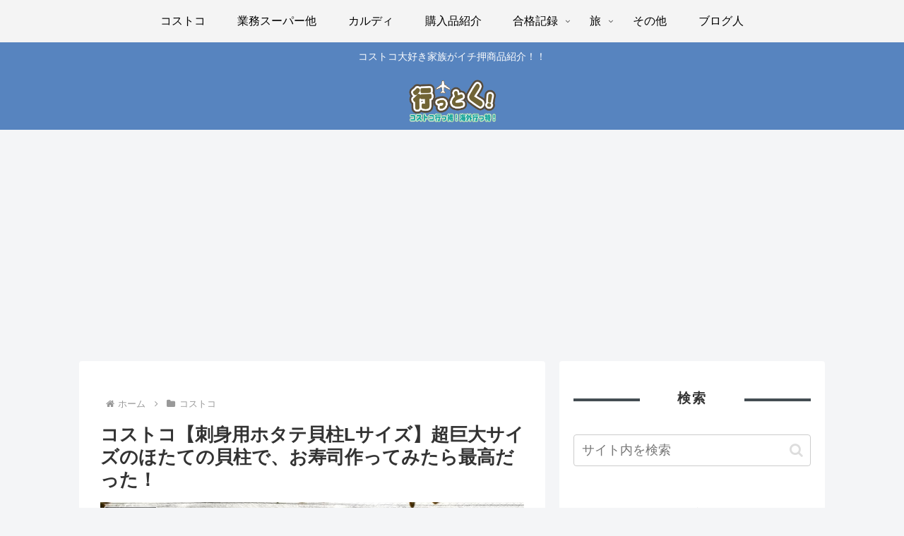

--- FILE ---
content_type: text/html; charset=utf-8
request_url: https://www.google.com/recaptcha/api2/aframe
body_size: 265
content:
<!DOCTYPE HTML><html><head><meta http-equiv="content-type" content="text/html; charset=UTF-8"></head><body><script nonce="6EGXRhj8xT6osucIASi-rg">/** Anti-fraud and anti-abuse applications only. See google.com/recaptcha */ try{var clients={'sodar':'https://pagead2.googlesyndication.com/pagead/sodar?'};window.addEventListener("message",function(a){try{if(a.source===window.parent){var b=JSON.parse(a.data);var c=clients[b['id']];if(c){var d=document.createElement('img');d.src=c+b['params']+'&rc='+(localStorage.getItem("rc::a")?sessionStorage.getItem("rc::b"):"");window.document.body.appendChild(d);sessionStorage.setItem("rc::e",parseInt(sessionStorage.getItem("rc::e")||0)+1);localStorage.setItem("rc::h",'1768999959457');}}}catch(b){}});window.parent.postMessage("_grecaptcha_ready", "*");}catch(b){}</script></body></html>